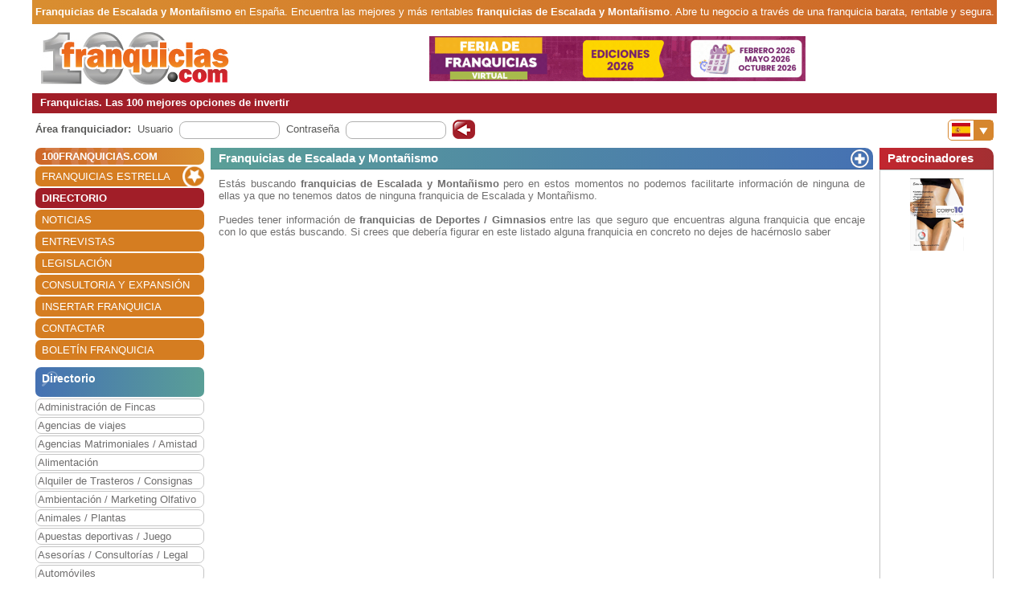

--- FILE ---
content_type: text/html; charset=utf-8
request_url: https://www.100franquicias.com/franquicias-escalada-y-montanismo.htm
body_size: 7187
content:


<!DOCTYPE html>
<html lang="es" translate="no">
<head>
    <meta charset="utf-8" />
    <meta name="viewport" content="width=device-width, initial-scale=1.0, minimum-scale=1" />

    <meta name="Keywords" content='franquicias, enseñas, escalada, y, montañismo'>
    <meta name="Description" content='Franquicias de Escalada y Montañismo. Descubre las mejores enseñas del sector franquicia con las que comenzar tu propio negocio.'>

    <link href="/favicon.ico" rel="shortcut icon" />

    <link rel="canonical" href="https://www.100franquicias.com/franquicias-escalada-y-montanismo.htm" />

    <!-- verificacion de dominio de facebook -->
    <meta name="facebook-domain-verification" content="zato22ohqsuds9dwaz4uytignmv2xx" />
    <meta name="facebook-domain-verification" content="519vm6enevgdnz1ckq0oar47bp9tk0" />
    <!-- end verificacion de dominio de facebook -->

    <!-- etiquetas para facebook -->
    <!-- fin etiquetas facebook-->

    <title>Franquicias de Escalada y Montañismo.</title>

    <!--<link rel="stylesheet" href="~/lib/bootstrap/dist/css/bootstrap.min.css" />
    <link rel="stylesheet" href="~/css/site.css" />
    <link rel="stylesheet" href="~/css/portal100.css" />
    <link rel="stylesheet" href="~/css/portal100media.css" />
    <link rel="stylesheet" href="~/css/flag-icon.min.css" />
    <link rel="stylesheet" href="~/lib/slick/slick.css" />
    <link rel="stylesheet" href="~/lib/slick/slick-theme.css" />
    <link rel="stylesheet" href="~/css/lite-youtube.css" />-->
    <!--<environment include="Development">
        <link rel="stylesheet" href="~/lib/bootstrap/dist/css/bootstrap.min.css" />
        <link rel="stylesheet" href="~/css/site.css" />
    </environment>
    <environment exclude="Development">
        <link rel="stylesheet" href="~/css/site.min.css" />
    </environment>-->
    <link rel="stylesheet" href="/css/site.min.css" />


        <!-- Global site tag (gtag.js) - Google Analytics -->
        <script async src="https://www.googletagmanager.com/gtag/js?id=G-0EQG6BH7HH"></script>
        <script>
            window.dataLayer = window.dataLayer || [];
            function gtag() { dataLayer.push(arguments); }
            gtag('js', new Date());
            gtag('config', 'G-0EQG6BH7HH');
        </script>

    <!-- Google Tag Manager -->
    <script>
        (function (w, d, s, l, i) {
            w[l] = w[l] || []; w[l].push({
                'gtm.start':
                    new Date().getTime(), event: 'gtm.js'
            }); var f = d.getElementsByTagName(s)[0],
                j = d.createElement(s), dl = l != 'dataLayer' ? '&l=' + l : ''; j.async = true; j.src =
                    'https://www.googletagmanager.com/gtm.js?id=' + i + dl; f.parentNode.insertBefore(j, f);
        })(window, document, 'script', 'dataLayer', 'GTM-WWXC9HK');</script>
    <!-- End Google Tag Manager -->

        <!-- Facebook Pixel Code -->
        <script>
        !function (f, b, e, v, n, t, s) {
            if (f.fbq) return; n = f.fbq = function () {
                n.callMethod ?
                n.callMethod.apply(n, arguments) : n.queue.push(arguments)
            };
            if (!f._fbq) f._fbq = n; n.push = n; n.loaded = !0; n.version = '2.0';
            n.queue = []; t = b.createElement(e); t.async = !0;
            t.src = v; s = b.getElementsByTagName(e)[0];
            s.parentNode.insertBefore(t, s)
        }(window, document, 'script',
            'https://connect.facebook.net/en_US/fbevents.js');
        fbq('init', '440467191508370');
        fbq('track', 'PageView');
        </script>
        <noscript>
            <img height="1" width="1" style="display:none"
                 src="https://www.facebook.com/tr?id=440467191508370&ev=PageView&noscript=1" />
        </noscript>
        <!-- End Facebook Pixel Code -->
</head>
<body id="body100" no-class="tr-coretext tr-aa-subpixel">

    <!-- Google Tag Manager (noscript) -->
    <noscript>
        <iframe src="https://www.googletagmanager.com/ns.html?id=GTM-WWXC9HK"
                height="0" width="0" style="display:none;visibility:hidden"></iframe>
    </noscript>
    <!-- End Google Tag Manager (noscript) -->

    <header>
            <div class="header100 ">
        <div class="_container text-header-top">
            <strong>Franquicias de Escalada y Montañismo</strong> en España. Encuentra las mejores y m&aacute;s rentables <strong>franquicias de Escalada y Montañismo</strong>. Abre tu negocio a trav&eacute;s de una franquicia barata, rentable y segura.
        </div>
        <div class="_container clearfix img-header row no-gutters">
            <!--<a class="navbar-brand" asp-area="" asp-controller="Home" asp-action="Index">Portal100.Client</a>-->
            <div class="logo_block align-self-center">
                <a href="/" title="100 Franquicias. Directorio de franquicias.">
                    <img class="logo" src='/imagen/header-100.jpg' alt="100 franquicias es una guía y directorio de franquicias donde podrás obtener toda la información más importante de las 100 empresas líderes del sector franquicia." />
                </a>
            </div>
            <div class="header_banner col align-self-center  text-lg-center  ">

                        <a href="/banners/387/344/-/Franquicia-1-best-outlet.htm" target=''> <img class="images" src='/imagenes/banner-1762879194025.gif' alt='franquicias Feriadefranquicias.com' /></a>
            </div>
            <div class="header_menu align-self-center">
                <nav class="navbar-nav flex-grow-1 navbar-expand-lg navbar-red">
    <button class="navbar-toggler" type="button" data-toggle="collapse" data-target="#navbarNav" aria-controls="navbarNav" aria-expanded="false" aria-label="Toggle navigation">
        <span class="navbar-toggler-icon"></span>
        <span class="align-middle">Menú</span>
    </button>
    <div class="collapse navbar-collapse" id="navbarNav">
        <ul class="navbar-nav flex-grow-1 " id="navbarMenu">
                                <li class="nav-item home">
                                    <a class="nav-link text-white ml-2 font-weight-bold" href="/" title="Franquicias"><h3>100FRANQUICIAS.COM</h3></a>
                                </li>
                                <li class="nav-item">
                                    <a class="nav-link text-white ml-2 franchises_start" href="/franquicias-estrella.htm" title="Franquicias estrella">FRANQUICIAS ESTRELLA</a>
                                </li>
                                <li class="nav-item active">
                                    <a class="nav-link text-white ml-2" href="/franquicias-directorio.htm" title="Directorio de franquicias">DIRECTORIO</a>
                                </li>
                                <li class="nav-item">
                                    <a class="nav-link text-white ml-2" href="/franquicias-actualidad.htm" title="Noticias de franquicias">NOTICIAS</a>
                                </li>
                                <li class="nav-item">
                                    <a class="nav-link text-white ml-2" href="/franquicias-entrevistas.htm" title="Entrevistas de franquicias">ENTREVISTAS</a>
                                </li>
                                <li class="nav-item">
                                    <a class="nav-link text-white ml-2" href="/franquicias-legislacion.htm" title="Legislación del sector franquicias">LEGISLACI&#xD3;N</a>
                                </li>
                                <li class="nav-item">
                                    <a class="nav-link text-white ml-2" href="/consultoras.htm" title="Consultoria y expansión">CONSULTORIA Y EXPANSI&#xD3;N</a>
                                </li>
                                <li class="nav-item">
                                    <a class="nav-link text-white ml-2" href="/franquicias-insertar.htm" title="Alta de franquicias">INSERTAR FRANQUICIA</a>
                                </li>
                                <li class="nav-item">
                                    <a class="nav-link text-white ml-2" href="/contactar.htm" title="Contactar con 100franquicias">CONTACTAR</a>
                                </li>
                                <li class="nav-item">
                                    <a class="nav-link text-white ml-2" href="/Boletines/boletin.htm" title="Boletín de la franquicia">BOLET&#xCD;N FRANQUICIA</a>
                                </li>
        </ul>
    </div>
</nav>

                <nav class="navbar-nav flags d-lg-none flex-grow-1 navbar-orange mt-1 navbar-small">
                    <button class="navbar-toggler" type="button" data-toggle="collapse" data-target="#navbarNavFlags" aria-controls="navbarNavFlags" aria-expanded="false" aria-label="Banderas">
    <span class="navbar-toggler-icon-arrow-down"></span>
    <span><img src="/img/flags/es.jpg" width="23" /></span>
</button>
<div class="collapse navbar-collapse " id="navbarNavFlags">
    <ul class="navbar-nav-flags flex-grow-1 " id="navbarFlags">
            <li class="nav-item">
                <a class="nav-link" href="https://www.100franquicias.com.mx" title="ir a 100franquicias M&#xE9;xico">
                    <img src="/img/flags/mx.jpg" width="23" />
                </a>
            </li>
            <li class="nav-item">
                <a class="nav-link" href="https://www.100franquicias.com.co" title="ir a 100franquicias Colombia">
                    <img src="/img/flags/co.jpg" width="23" />
                </a>
            </li>
            <li class="nav-item">
                <a class="nav-link" href="https://www.100franquicias.cl" title="ir a 100franquicias Chile">
                    <img src="/img/flags/cl.jpg" width="23" />
                </a>
            </li>
            <li class="nav-item">
                <a class="nav-link" href="https://www.100franquicias.cr" title="ir a 100franquicias Costa rica">
                    <img src="/img/flags/cr.jpg" width="23" />
                </a>
            </li>
            <li class="nav-item">
                <a class="nav-link" href="https://www.100franquicias.com.ec" title="ir a 100franquicias Ecuador">
                    <img src="/img/flags/ec.jpg" width="23" />
                </a>
            </li>
            <li class="nav-item">
                <a class="nav-link" href="https://www.100franquicias.com.pe" title="ir a 100franquicias Per&#xFA;">
                    <img src="/img/flags/pe.jpg" width="23" />
                </a>
            </li>
            <li class="nav-item">
                <a class="nav-link" href="https://www.100franquicias.com.gt" title="ir a 100franquicias Guatemala">
                    <img src="/img/flags/gt.jpg" width="23" />
                </a>
            </li>
            <li class="nav-item">
                <a class="nav-link" href="https://www.100franquicias.com.ar" title="ir a 100franquicias Argentina">
                    <img src="/img/flags/ar.jpg" width="23" />
                </a>
            </li>
            <li class="nav-item">
                <a class="nav-link" href="https://www.100franquicias.us" title="ir a 100franquicias Estados unidos">
                    <img src="/img/flags/us.jpg" width="23" />
                </a>
            </li>
    </ul>

</div>
                </nav>
            </div>
        </div>
        <div class="_container text-header-bottom clearfix">
            Franquicias. Las 100 mejores opciones de invertir
        </div>
        <div class="_container position-relative d-none d-lg-block">
            <div class="float-right mt-2 mr-1">
                <nav class="navbar-nav flags flex-grow-1 navbar-orange">
                    <button class="navbar-toggler" type="button" data-toggle="collapse" data-target="#navbarNavFlags" aria-controls="navbarNavFlags" aria-expanded="false" aria-label="Banderas">
    <span class="navbar-toggler-icon-arrow-down"></span>
    <span><img src="/img/flags/es.jpg" width="23" /></span>
</button>
<div class="collapse navbar-collapse " id="navbarNavFlags">
    <ul class="navbar-nav-flags flex-grow-1 " id="navbarFlags">
            <li class="nav-item">
                <a class="nav-link" href="https://www.100franquicias.com.mx" title="ir a 100franquicias M&#xE9;xico">
                    <img src="/img/flags/mx.jpg" width="23" />
                </a>
            </li>
            <li class="nav-item">
                <a class="nav-link" href="https://www.100franquicias.com.co" title="ir a 100franquicias Colombia">
                    <img src="/img/flags/co.jpg" width="23" />
                </a>
            </li>
            <li class="nav-item">
                <a class="nav-link" href="https://www.100franquicias.cl" title="ir a 100franquicias Chile">
                    <img src="/img/flags/cl.jpg" width="23" />
                </a>
            </li>
            <li class="nav-item">
                <a class="nav-link" href="https://www.100franquicias.cr" title="ir a 100franquicias Costa rica">
                    <img src="/img/flags/cr.jpg" width="23" />
                </a>
            </li>
            <li class="nav-item">
                <a class="nav-link" href="https://www.100franquicias.com.ec" title="ir a 100franquicias Ecuador">
                    <img src="/img/flags/ec.jpg" width="23" />
                </a>
            </li>
            <li class="nav-item">
                <a class="nav-link" href="https://www.100franquicias.com.pe" title="ir a 100franquicias Per&#xFA;">
                    <img src="/img/flags/pe.jpg" width="23" />
                </a>
            </li>
            <li class="nav-item">
                <a class="nav-link" href="https://www.100franquicias.com.gt" title="ir a 100franquicias Guatemala">
                    <img src="/img/flags/gt.jpg" width="23" />
                </a>
            </li>
            <li class="nav-item">
                <a class="nav-link" href="https://www.100franquicias.com.ar" title="ir a 100franquicias Argentina">
                    <img src="/img/flags/ar.jpg" width="23" />
                </a>
            </li>
            <li class="nav-item">
                <a class="nav-link" href="https://www.100franquicias.us" title="ir a 100franquicias Estados unidos">
                    <img src="/img/flags/us.jpg" width="23" />
                </a>
            </li>
    </ul>

</div>
                 </nav>
            </div>
        </div>
    </div>
    </header>
    <div class="container-fluid no-padding">
        


        <main role="main" class="pb-3">
                <div class="login_top">
                    <div class="login">
    <div class="title"><strong>Área franquiciador:</strong></div>
    <div class="form">
        <form id="frmAreaLogin" method="POST">
            <input type="hidden" id="entrar" name="entrar" value="entrar">
            <div class="form-group ml-2">
                <label for="staticEmail">Usuario</label>
                <div class="input ml-lg-2">
                    <input type="text" class="form-control" id="usuario" name="usuario" autocomplete="newpassword">
                </div>
            </div>
            <div class="form-group ml-2">
                <label for="inputPassword">Contraseña</label>
                <div class="input ml-lg-2">
                    <input type="password" class="form-control" id="password" name="password" autocomplete="newpassword">
                </div>
            </div>
            <div class="form-group ml-2">
                <span class="clickable-background login-icon">
                    <a id="login" title="Login" onclick="login()">Acceso</a>
                </span>
            </div>
        <input name="__RequestVerificationToken" type="hidden" value="CfDJ8Dv51iMBFclJhOF_E4-b4xzx1e7RcDdjchNAiz2KFJnuoy68V44LlspOPl4C6ZsUHCEJTU5NkSVtMgcA1tSfHlqzeYqjnf8z0wn1WeMdRRqNKRXIu71JUVMSPKyC0qsMEYHqnfcds_Ox9zQWqdlJmrQ" /></form>
    </div>
</div>
<script>
    function login() {
        var user = $("#frmAreaLogin #usuario").val();
        var password = $("#frmAreaLogin #password").val();
        if ($(".login_top").is(":hidden")) {
            //los del pie, en version movil
            user = $(".login_bottom #frmAreaLogin #usuario").val();
            password = $(".login_bottom #frmAreaLogin #password").val();
        }
        var token = btoa(user + "|" + password);
        var domain = location.host.replace("www", "www.areafranquiciador");
        window.open("https://" + domain + "/login/" + token);
    }
</script>
                </div>
            <div class="content clear-both row no-gutters">
                    <div class="content-left col-auto">
                        <nav class="navbar-nav flex-grow-1 navbar-expand-lg navbar-red">
    <button class="navbar-toggler" type="button" data-toggle="collapse" data-target="#navbarNav" aria-controls="navbarNav" aria-expanded="false" aria-label="Toggle navigation">
        <span class="navbar-toggler-icon"></span>
        <span class="align-middle">Menú</span>
    </button>
    <div class="collapse navbar-collapse" id="navbarNav">
        <ul class="navbar-nav flex-grow-1 " id="navbarMenu">
                                <li class="nav-item home">
                                    <a class="nav-link text-white ml-2 font-weight-bold" href="/" title="Franquicias"><h3>100FRANQUICIAS.COM</h3></a>
                                </li>
                                <li class="nav-item">
                                    <a class="nav-link text-white ml-2 franchises_start" href="/franquicias-estrella.htm" title="Franquicias estrella">FRANQUICIAS ESTRELLA</a>
                                </li>
                                <li class="nav-item active">
                                    <a class="nav-link text-white ml-2" href="/franquicias-directorio.htm" title="Directorio de franquicias">DIRECTORIO</a>
                                </li>
                                <li class="nav-item">
                                    <a class="nav-link text-white ml-2" href="/franquicias-actualidad.htm" title="Noticias de franquicias">NOTICIAS</a>
                                </li>
                                <li class="nav-item">
                                    <a class="nav-link text-white ml-2" href="/franquicias-entrevistas.htm" title="Entrevistas de franquicias">ENTREVISTAS</a>
                                </li>
                                <li class="nav-item">
                                    <a class="nav-link text-white ml-2" href="/franquicias-legislacion.htm" title="Legislación del sector franquicias">LEGISLACI&#xD3;N</a>
                                </li>
                                <li class="nav-item">
                                    <a class="nav-link text-white ml-2" href="/consultoras.htm" title="Consultoria y expansión">CONSULTORIA Y EXPANSI&#xD3;N</a>
                                </li>
                                <li class="nav-item">
                                    <a class="nav-link text-white ml-2" href="/franquicias-insertar.htm" title="Alta de franquicias">INSERTAR FRANQUICIA</a>
                                </li>
                                <li class="nav-item">
                                    <a class="nav-link text-white ml-2" href="/contactar.htm" title="Contactar con 100franquicias">CONTACTAR</a>
                                </li>
                                <li class="nav-item">
                                    <a class="nav-link text-white ml-2" href="/Boletines/boletin.htm" title="Boletín de la franquicia">BOLET&#xCD;N FRANQUICIA</a>
                                </li>
        </ul>
    </div>
</nav>



                            <div class="mt-2">
                                    
<ul class="navbar-nav sectors flex-grow-1">
    <li class="nav-item"><span class="sectors1"><h3 class="font-weight-bold sectors2">Directorio</h3></span></li>
                <li class="nav-item">
                    <a href="/franquicias-administracion-de-fincas.htm" class="nav-link" title="Franquicias de Administraci&#xF3;n de Fincas">Administraci&#xF3;n de Fincas</a>
                </li>
                <li class="nav-item">
                    <a href="/franquicias-agencias-de-viajes.htm" class="nav-link" title="Franquicias de Agencias de viajes">Agencias de viajes</a>
                </li>
                <li class="nav-item">
                    <a href="/franquicias-agencias-matrimoniales-amistad.htm" class="nav-link" title="Franquicias de Agencias Matrimoniales / Amistad">Agencias Matrimoniales / Amistad</a>
                </li>
                <li class="nav-item">
                    <a href="/franquicias-alimentacion.htm" class="nav-link" title="Franquicias de Alimentaci&#xF3;n">Alimentaci&#xF3;n</a>
                </li>
                <li class="nav-item">
                    <a href="/franquicias-alquiler-de-trasteros-consignas.htm" class="nav-link" title="Franquicias de Alquiler de Trasteros / Consignas">Alquiler de Trasteros / Consignas</a>
                </li>
                <li class="nav-item">
                    <a href="/franquicias-ambientacion-marketing-olfativo.htm" class="nav-link" title="Franquicias de Ambientaci&#xF3;n / Marketing Olfativo">Ambientaci&#xF3;n / Marketing Olfativo</a>
                </li>
                <li class="nav-item">
                    <a href="/franquicias-animales-plantas.htm" class="nav-link" title="Franquicias de Animales / Plantas">Animales / Plantas</a>
                </li>
                <li class="nav-item">
                    <a href="/franquicias-apuestas-deportivas-juego.htm" class="nav-link" title="Franquicias de Apuestas deportivas / Juego">Apuestas deportivas / Juego</a>
                </li>
                <li class="nav-item">
                    <a href="/franquicias-asesorias-consultorias-legal.htm" class="nav-link" title="Franquicias de Asesor&#xED;as / Consultor&#xED;as / Legal">Asesor&#xED;as / Consultor&#xED;as / Legal</a>
                </li>
                <li class="nav-item">
                    <a href="/franquicias-automoviles.htm" class="nav-link" title="Franquicias de Autom&#xF3;viles">Autom&#xF3;viles</a>
                </li>
                <li class="nav-item">
                    <a href="/franquicias-capital-privado-inversion.htm" class="nav-link" title="Franquicias de Capital Privado / Inversi&#xF3;n">Capital Privado / Inversi&#xF3;n</a>
                </li>
                <li class="nav-item">
                    <a href="/franquicias-clinicas-salud-opticas.htm" class="nav-link" title="Franquicias de Cl&#xED;nicas  / Salud / &#xD3;pticas">Cl&#xED;nicas  / Salud / &#xD3;pticas</a>
                </li>
                <li class="nav-item">
                    <a href="/franquicias-comercios-varios.htm" class="nav-link" title="Franquicias de Comercios Varios">Comercios Varios</a>
                </li>
                <li class="nav-item">
                    <a href="/franquicias-construccion-reformas.htm" class="nav-link" title="Franquicias de Construcci&#xF3;n / Reformas">Construcci&#xF3;n / Reformas</a>
                </li>
                <li class="nav-item">
                    <a href="/franquicias-copisteria-imprenta-papeleria.htm" class="nav-link" title="Franquicias de Copister&#xED;a / Imprenta / Papeler&#xED;a">Copister&#xED;a / Imprenta / Papeler&#xED;a</a>
                </li>
                <li class="nav-item">
                    <a href="/franquicias-deportes-gimnasios.htm" class="nav-link" title="Franquicias de Deportes / Gimnasios">Deportes / Gimnasios</a>
                </li>
                <li class="nav-item">
                    <a href="/franquicias-energias-renovables.htm" class="nav-link" title="Franquicias de Energ&#xED;as renovables">Energ&#xED;as renovables</a>
                </li>
                <li class="nav-item">
                    <a href="/franquicias-ensenanza-formacion.htm" class="nav-link" title="Franquicias de Ense&#xF1;anza / Formaci&#xF3;n">Ense&#xF1;anza / Formaci&#xF3;n</a>
                </li>
                <li class="nav-item">
                    <a href="/franquicias-estetica-cosmetica-dietetica.htm" class="nav-link" title="Franquicias de Est&#xE9;tica / Cosm&#xE9;tica / Diet&#xE9;tica">Est&#xE9;tica / Cosm&#xE9;tica / Diet&#xE9;tica</a>
                </li>
                <li class="nav-item">
                    <a href="/franquicias-growshop-cannabis-cbd.htm" class="nav-link" title="Franquicias de Growshop / Cannabis / CBD">Growshop / Cannabis / CBD</a>
                </li>
                <li class="nav-item">
                    <a href="/franquicias-hogar-decoracion-mobiliario.htm" class="nav-link" title="Franquicias de Hogar / Decoraci&#xF3;n / Mobiliario">Hogar / Decoraci&#xF3;n / Mobiliario</a>
                </li>
                <li class="nav-item">
                    <a href="/franquicias-hosteleria.htm" class="nav-link" title="Franquicias de Hosteler&#xED;a">Hosteler&#xED;a</a>
                </li>
                <li class="nav-item">
                    <a href="/franquicias-informatica-internet.htm" class="nav-link" title="Franquicias de Inform&#xE1;tica / Internet">Inform&#xE1;tica / Internet</a>
                </li>
                <li class="nav-item">
                    <a href="/franquicias-inmobiliarias-financieras.htm" class="nav-link" title="Franquicias de Inmobiliarias / Financieras">Inmobiliarias / Financieras</a>
                </li>
                <li class="nav-item">
                    <a href="/franquicias-internet-medios-publicidad.htm" class="nav-link" title="Franquicias de Internet / Medios / Publicidad">Internet / Medios / Publicidad</a>
                </li>
                <li class="nav-item">
                    <a href="/franquicias-lavanderias-limpieza-tintorerias.htm" class="nav-link" title="Franquicias de Lavander&#xED;as / Limpieza / Tintorer&#xED;as">Lavander&#xED;as / Limpieza / Tintorer&#xED;as</a>
                </li>
                <li class="nav-item">
                    <a href="/franquicias-moda-complementos.htm" class="nav-link" title="Franquicias de Moda complementos">Moda complementos</a>
                </li>
                <li class="nav-item">
                    <a href="/franquicias-moda-hombre.htm" class="nav-link" title="Franquicias de Moda hombre">Moda hombre</a>
                </li>
                <li class="nav-item">
                    <a href="/franquicias-moda-infantil.htm" class="nav-link" title="Franquicias de Moda infantil">Moda infantil</a>
                </li>
                <li class="nav-item">
                    <a href="/franquicias-moda-joven.htm" class="nav-link" title="Franquicias de Moda joven">Moda joven</a>
                </li>
                <li class="nav-item">
                    <a href="/franquicias-moda-mujer.htm" class="nav-link" title="Franquicias de Moda mujer">Moda mujer</a>
                </li>
                <li class="nav-item">
                    <a href="/franquicias-ocio-actividades.htm" class="nav-link" title="Franquicias de Ocio / Actividades">Ocio / Actividades</a>
                </li>
                <li class="nav-item">
                    <a href="/franquicias-peluquerias.htm" class="nav-link" title="Franquicias de Peluquer&#xED;as">Peluquer&#xED;as</a>
                </li>
                <li class="nav-item">
                    <a href="/franquicias-perfumes.htm" class="nav-link" title="Franquicias de Perfumes">Perfumes</a>
                </li>
                <li class="nav-item">
                    <a href="/franquicias-productos-especializados.htm" class="nav-link" title="Franquicias de Productos especializados">Productos especializados</a>
                </li>
                <li class="nav-item">
                    <a href="/franquicias-reciclaje-c-informaticos.htm" class="nav-link" title="Franquicias de Reciclaje / C. Inform&#xE1;ticos">Reciclaje / C. Inform&#xE1;ticos</a>
                </li>
                <li class="nav-item">
                    <a href="/franquicias-regalo-juguetes.htm" class="nav-link" title="Franquicias de Regalo / Juguetes">Regalo / Juguetes</a>
                </li>
                <li class="nav-item">
                    <a href="/franquicias-servicios-a-domicilio.htm" class="nav-link" title="Franquicias de Servicios a domicilio">Servicios a domicilio</a>
                </li>
                <li class="nav-item">
                    <a href="/franquicias-servicios-varios.htm" class="nav-link" title="Franquicias de Servicios varios">Servicios varios</a>
                </li>
                <li class="nav-item">
                    <a href="/franquicias-telefonia-comunicaciones.htm" class="nav-link" title="Franquicias de Telefon&#xED;a / Comunicaciones">Telefon&#xED;a / Comunicaciones</a>
                </li>
                <li class="nav-item">
                    <a href="/franquicias-tiendas-online.htm" class="nav-link" title="Franquicias de Tiendas Online">Tiendas Online</a>
                </li>
                <li class="nav-item">
                    <a href="/franquicias-transportes.htm" class="nav-link" title="Franquicias de Transportes">Transportes</a>
                </li>
                <li class="nav-item">
                    <a href="/franquicias-vending-videocajeros.htm" class="nav-link" title="Franquicias de Vending / Videocajeros">Vending / Videocajeros</a>
                </li>
</ul>

                            </div>
                            <div id="bannerInsertFranchise" class="mt-2">
                                


<div class="card red">
    <div class="card-header">
        <h3 class="title">Insertar franquicia</h3>
    </div>
    <div class="card-body">
        <a class="nav-link" href="/franquicias-insertar.htm">
            <span>Su enseña aqui</span><br />
            <img class="logo" src='/imagenes/header-100.jpg' alt='100 Espa&#xF1;a' width="180" /><br />
            <span>A sólo un click</span>
        </a>
    </div>
</div>


                            </div>


                    </div>
                    <div class="content-right col">
                        <div class="row no-gutters h-100" id="viewSectors">
    <div class="col">
                <div id="accordion">
                    <div class="card blue" id="headingOne">
                        <div class="card-header">
                            <h1 class="text-left title background-icon-plus-less collapsed one-em" data-toggle="collapse" data-target="#collapseOne" aria-expanded="false" aria-controls="collapseOne">
                                Franquicias de Escalada y Monta&#xF1;ismo
                            </h1>
                        </div>
                        <div id="collapseOne" class="collapse show " aria-labelledby="headingOne" data-parent="#accordion">
                            <div class="card-body  border-0">Estás buscando <strong>franquicias de Escalada y Montañismo</strong> pero en estos momentos no podemos facilitarte información de ninguna de ellas ya que no tenemos datos de ninguna franquicia de Escalada y Montañismo. <br><br>Puedes tener información de <strong><a class='linkproductservice' href='/franquicias-deportes-gimnasios.htm'>franquicias de Deportes / Gimnasios</a></strong> entre las que seguro que encuentras alguna franquicia que encaje con lo que estás buscando. Si crees que debería figurar en este listado alguna franquicia en concreto no dejes de hacérnoslo saber</div>
                        </div>
                    </div>
                </div>
                <div class="mt-3">
                </div>
    </div>

    <div class="col-auto max-width-210 d-none d-md-block sponsors">
        

    <div class="card red h-100" id="sponsors">
        <div class="card-header">
            <h3 class="title">Patrocinadores</h3>
        </div>
        <div class="card-body text-center">
                <div class="mb-5">
                    <a href="/franquicias/deportes-gimnasios/corpo-10/Franquicia-corpo-10.htm"> <img class="images" src='/imagenes/logo_grande-corpo-10.jpg' alt='Corpo 10' /></a>
                </div>
        </div>
    </div>

    </div>
</div>


                    </div>
            </div>
        </main>
    </div>

    <footer class="border-top footer footer100">
        <div class="_container row no-gutters">
            

<div class="logo col-auto">
    <img class="logo_logo" src='/imagen/footer.png' alt='100 Espa&#xF1;a' />
    <p>www.100franquicias.com</p>
</div>
<div class="icons col-auto">
    <a href="https://www.100franquicias.com/Noticias/2016-10-24-100franquiciascom-recibe-el-Premio-Nacional-de-Franquicia.htm" title="XXI Premio Nacional de Franquicia">
        <img class="logo_premio" src='/img/premio_100.png' alt="XXI Premio Nacional de Franquicia" />
    </a>
</div>
<div class="info col">
    C/ Coso 67 - 75, 4ºF<br />50001 Zaragoza - España<br />
    Tlf. - 902 012 050 / 976 228 839
</div>
<div class="social col">
    <div class="social1">
        <div class="social_block">
            <a href="https://www.facebook.com/100franquicias" title="100 Espa&#xF1;a en Facebook">
                <img class="logo_fb" src='/img/facebook_100.png' alt="100 Espa&#xF1;a en Facebook" />
            </a>
        </div>
        <div class="social_block">
            <a href="https://www.twitter.com/100franquicias" title="100 Espa&#xF1;a en Twitter">
                <img class="logo_twitter" src='/img/twitter_100.png' alt="100 Espa&#xF1;a en Twitter" />
            </a>
        </div>
        <div class="social_block">
            <a href="https://www.instagram.com/100franquicias.portal" title="100 Espa&#xF1;a en Instagram">
                <img class="logo_insta" src='/img/insta_100.png' alt="100 Espa&#xF1;a en Instagram" />
            </a>
        </div>
        <div class="social_block logo_premio_block" style="display: none">
            <a href="https://www.100franquicias.com/Noticias/2016-10-24-100franquiciascom-recibe-el-Premio-Nacional-de-Franquicia.htm" title="XXI Premio Nacional de Franquicia">
                <img src='/img/premio_100.png' alt="XXI Premio Nacional de Franquicia" />
            </a>
        </div>
    </div>
    <div class="links">
        <a href="/franquicias-nota-legal.htm" title="Nota legal">Nota Legal</a> |
        <a href="/franquicias-estipulaciones-comerciales.htm" title="Estipulaciones comerciales">
            Estipulaciones comerciales
        </a> |
        <a href="/otros-datos.htm" title="Otros datos">
            Otros datos
        </a>
    </div>
</div>

        </div>
    </footer>


    <div class="modal fade" id="messageSend" role="dialog">
        <div class="modal-dialog" role="document">
            <div class="modal-content">
                <div class="modal-header">
                    <span class="modal-title" id="messageTitle"></span>
                    <button type="button" class="close" data-dismiss="modal" aria-label="Close">
                        <span aria-hidden="true">&times;</span>
                    </button>
                </div>
                <div class="modal-body row">
                    <div id="messageContent" class="col align-self-center">
                        <span class="span1"></span><br />
                        <span class="span2"></span>
                    </div>
                </div>
                <div class="modal-footer">
                    <button id="btnAcept" type="button" class="btn radius" data-dismiss="modal">Aceptar</button>
                </div>
            </div>
        </div>
    </div>

    <div class="modal fade" id="modalIncorrectPortal" role="dialog">
        <div class="modal-dialog" role="document">
            <div class="modal-content">
                <div class="modal-header orange">
                    <span class="modal-title" id="messageTitle">Navegación desde otro país</span>
                    <button type="button" class="close" data-dismiss="modal" aria-label="Close">
                        <span aria-hidden="true">&times;</span>
                    </button>
                </div>
                <div class="modal-body">

                </div>
                <div class="modal-footer">
                    <a id="btnCancel" class="btn radius" href="javascript: closeCountrymodal()">Cancelar</a>
                    <a id="btnRedirect" class="btn radius btn-orange" href="javascript: goToCountryRedirect()">Ir al portal</a>
                </div>
            </div>
        </div>
    </div>

    <script src="/lib/jquery/dist/jquery.js"></script>
    <script src="/js/site.js?v=rFDmEpRygfsya2kKXP6gwdynaiieztMu_lbCeGYxvbI"></script>
    <script type="text/javascript" src="/lib/jquery-validation/dist/jquery.validate.min.js"></script>
    <script type="text/javascript" src="/lib/jquery-validation/dist/messages_es.js"></script>
    <script src="/lib/bootstrap/dist/js/bootstrap.min.js"></script>
    <script src="/lib/slick/slick.min.js"></script>
    <script src="/lib/youtube/lite-youtube.js"></script>

    <!--<script src="~/js/site.min.js"></script>-->


    

    <script>
        //pobnemos puntos suspensivos
        function autoClamp() {
            $(".lines-clamp-auto").each(function (idx, item) {
                if ($(item).height() > $(item).parent().height()) {
                    $(item).addClass("ellipsis");
                } else {
                    $(item).removeClass("ellipsis");
                }
            });
        }
        $(window).resize(function () {
            setTimeout(function () {
                autoClamp();
            }, 500);
        });
        autoClamp();
    </script>

</body>
</html>


<!-- web vitasl -->
<script>
    (function () {
        var script = document.createElement('script');
        script.src = 'https://unpkg.com/web-vitals/dist/web-vitals.iife.js';
        script.onload = function () {
            webVitals.getCLS(console.log);
            //webVitals.getFID(console.log);
            //webVitals.getLCP(console.log);
        }
        document.head.appendChild(script);
    }())
</script>